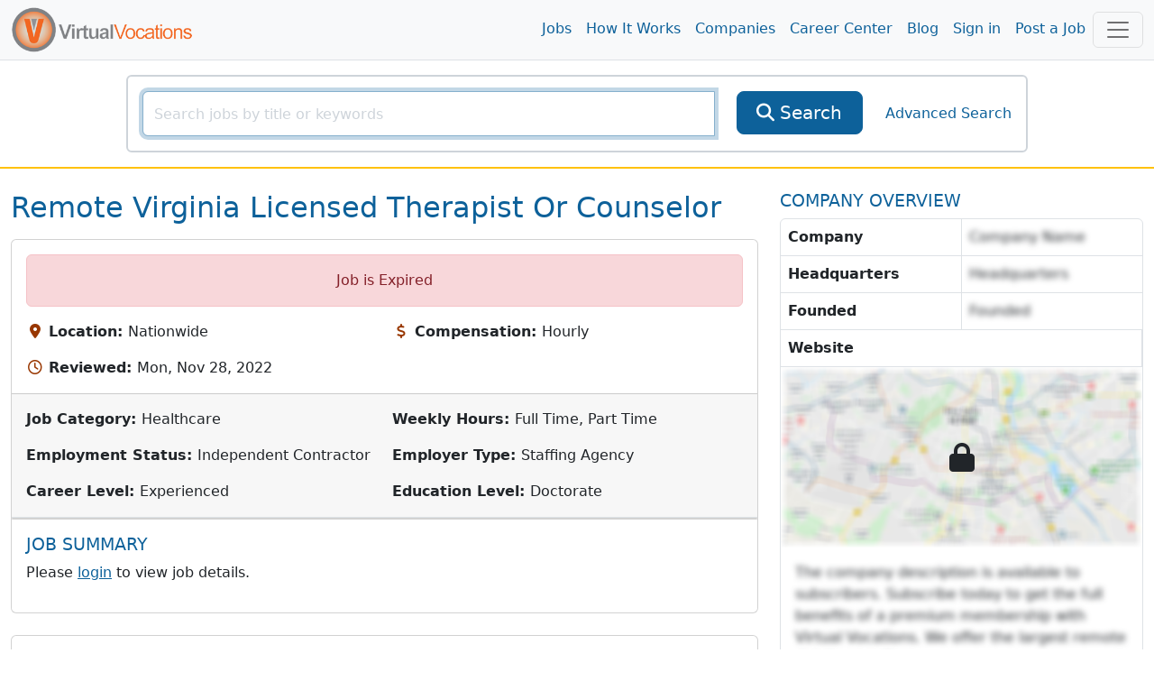

--- FILE ---
content_type: text/html; charset=utf-8
request_url: https://www.virtualvocations.com/job/remote-virginia-licensed-therapist-or-counselor-1963489-i.html
body_size: 9684
content:
<!DOCTYPE html>
<html lang="en">
<head>
	<meta charset="utf-8">
	<meta name="viewport" content="width=device-width, initial-scale=1.0">
	<meta http-equiv="X-UA-Compatible" content="IE=edge">
	<meta name="msvalidate.01" content="98A2FD08DBD9CC7712D10C670A2BBE09" />

	<title>Remote Virginia Licensed Therapist or Counselor - Virtual Vocations </title>
	<meta name="description" content="Therapist or Counselor - Remote Location Portsmouth, VA Full Remote Type Contract Salary $35,000 - $135,000 / yr ID j-14752 Posted Nov 26, 2">
			<link rel="alternate" type="application/rss+xml" title="VirtualVocations - Best Legitimate Remote Jobs" href="https://www.virtualvocations.com/rss">
	
			<meta name="robots" content="noindex,follow">
	
	
	
	<!-- Latest compiled and minified CSS -->
	<link rel="stylesheet" href="/css/style.css?v=1753300852">

	
	<link href="/favicon.ico" rel="shortcut icon" type="image/x-icon">

			<!-- Google tag (gtag.js) -->
		<script async src="https://www.googletagmanager.com/gtag/js?id=G-06CG0DJ6Q4"></script>
		<script>
			window.dataLayer = window.dataLayer || [];
			function gtag(){dataLayer.push(arguments);}
			gtag('js', new Date());
			
			gtag('config', 'G-06CG0DJ6Q4');

			window.addEventListener("error", function(event){
				if(gtag != null){
					gtag('event', 'exception', {
						'message': event.message,
						'source': event.source,
						'lineno': event.lineno,
						'colno': event.lineno,
						'error': event.error
					});
				}
			});

		</script>

				<script type="text/javascript">
				(function(c,l,a,r,i,t,y){
						c[a]=c[a]||function(){(c[a].q=c[a].q||[]).push(arguments)};
						t=l.createElement(r);t.async=1;t.src="https://www.clarity.ms/tag/"+i;
						y=l.getElementsByTagName(r)[0];y.parentNode.insertBefore(t,y);
				})(window, document, "clarity", "script", "4ne0ftkk9z");
		</script>
			
	
</head>

<body>
	<main class="v-app">
	
	<div class="header navbar navbar-expand-lg navbar-light sticky-top scroll-toggle">
		<div class="container-fluid">

			<div class="m-0">
				<a class="navbar-brand" href="/">
					<img class="img-fluid d-none d-sm-inline" height="85" src="/images/logo-orange.png" alt="VirtualVocations - Remote Jobs">
					<img src="/images/VVlogo.png" class="img-fluid d-sm-none" alt="Virtual Vocations Logo">
				</a>
			</div>
			<div class="collapse navbar-collapse justify-content-end" id="navbarNav">

				<ul class="navbar-nav">
					<li>
						<a class="nav-link" href="/jobs">Jobs</a>
					</li>
					<li>
						<a class="nav-link" href="/howitworks">How It Works</a>
					</li>
					<li>
						<a class="nav-link" href="/company">Companies</a>
					</li>
					<li>
						<a class="nav-link" href="/remote-career-center">Career Center</a>
					</li>

					
					<li><a class="nav-link" href="https://www.virtualvocations.com/blog/">Blog</a></li>

											<li>
							<a class="nav-link" href="https://www.virtualvocations.com/login">Sign in </a>
						</li>
						<li>
							<a class="nav-link" href="https://www.virtualvocations.com/employers">Post a Job</a>
						</li>
									</ul>
			</div>

			<!-- Notifications Icon -->
			<div class="d-flex">
					
	
				<button class="navbar-toggler" style="display:inline" type="button" data-bs-toggle="offcanvas" onClick="if(window.GA4track) gtag('event', 'menu_opened');" data-bs-target="#navbarBottomMenu" aria-controls="navbarBottomMenu" aria-expanded="false" aria-label="Toggle navigation">
										<span class="navbar-toggler-icon"></span>
				</button>
			</div>

		</div> <!-- //end container -->
	</div>

	<div class="container">
		<nav class="navbar navbar-expand-md navbar-dark bg-primary fixed-bottom d-md-none p-3">
			<div class="container-fluid bottom-font">
				<div class="scroll-toggle" style="display:none">
					<a href="/" class="d-block text-center text-light">
						<img src="/images/VVlogo.png" style="width:10vw" class="img-fluid" alt="Virtual Vocations Logo">
					</a>
				</div>
								<a href="/jobs" class="d-block text-center text-light">
					<span class="fa fa-search"></span><div class="d-block"> Remote Jobs</div>
				</a>
								<a href="/login" class="d-block text-center text-light">
					<span class="fa fa-user"></span><div class="d-block"> Sign In</div>
				</a>
				
				<!-- Notifications Icon -->
				<button class="navbar-toggler" type="button" data-bs-toggle="offcanvas" data-bs-target="#navbarBottomMenu" aria-controls="navbarBottomMenu" aria-expanded="false" aria-label="Toggle navigation">
					<span class="navbar-toggler-icon"></span>
				</button>
			</div>
		</nav>
	</div>

	<div class="offcanvas offcanvas-end offcanvas-nav" tabindex="-1" id="navbarBottomMenu" aria-labelledby="navbarBottomMenu">
		<div class="offcanvas-header border-bottom">
			<a href="/"><img class="offcanvas-header-img" src="/images/logo-orange.png" alt="VirtualVocations - Remote Jobs"></a>
			<button type="button" class="btn-close text-reset h1" data-bs-dismiss="offcanvas" aria-label="Close"></button>
		</div>
		<div class="offcanvas-body p-0">
					<div class="row">
				<div class="card col-12 border-0">
					<div class="card-body">
						<div class="card-title h4">Explore</div>
						<div class="row">

												<div class="col-6 col-sm-4 p-3">
								<a href="/jobs">
									<span class="fa fa-search"></span><span> Remote Jobs</span>
								</a>
							</div>
												<div class="col-6 col-sm-4 p-3">
								<a href="/howitworks">
									<span class="fa fa-lightbulb-o"></span><span> How it Works</span>
								</a>
							</div>
												<div class="col-6 col-sm-4 p-3">
								<a href="/company">
									<span class="fa fa-building"></span><span> Companies</span>
								</a>
							</div>
												<div class="col-6 col-sm-4 p-3">
								<a href="/remote-career-center">
									<span class="fa fa-graduation-cap"></span><span> Career Center</span>
								</a>
							</div>
												<div class="col-6 col-sm-4 p-3">
								<a href="/blog/">
									<span class="fa fa-bookmark"></span><span> Blog</span>
								</a>
							</div>
												<div class="col-6 col-sm-4 p-3">
								<a href="/login">
									<span class="fa fa-user"></span><span> Sign in</span>
								</a>
							</div>
												<div class="col-6 col-sm-4 p-3">
								<a href="/employers">
									<span class="fa fa-calendar"></span><span> Post a Job</span>
								</a>
							</div>
												<div class="col-6 col-sm-4 p-3">
								<a href="/faq">
									<span class="fa fa-question-circle"></span><span> FAQ</span>
								</a>
							</div>
					
						</div>
					</div>
				</div>
			</div>
				<offer-component :options="{&quot;pageLocation&quot;:&quot;UserMenu&quot;}" :offer="{&quot;id&quot;:&quot;45&quot;,&quot;target&quot;:&quot;1&quot;,&quot;title&quot;:&quot;24-Hour Career BoostIntro Pricing Ends Soon&quot;,&quot;description&quot;:&quot;Your first payment starts as low as $9.33 but only for the next 24 hours. Upgrade to Premium for full access to our tools, services, and job database.&quot;,&quot;image&quot;:&quot;https:\/\/uploads.virtualvocations.com\/courses\/sizes\/VVFLASHSALE_(1920_x_1080_px)-600x337.png&quot;,&quot;price&quot;:&quot;0.00&quot;,&quot;original_price&quot;:&quot;0.00&quot;,&quot;badge&quot;:&quot;20% OFF&quot;,&quot;button_text&quot;:&quot;Upgrade Today&quot;,&quot;url&quot;:&quot;\/register&quot;,&quot;valid_until&quot;:&quot;0000-00-00 00:00:00&quot;,&quot;created_at&quot;:&quot;2025-05-28 15:15:55&quot;}" class="mb-4"></offer-component>

		</div>
	</div>

		

	
			<div class="main-search py-3 border-bottom border-warning border-2 d-none d-sm-block d-md-block">
			<div class="container-fluid">

				<form id="main_search_form" action="https://www.virtualvocations.com/jobs">
																				<div class="search-block border border-light rounded p-3 m-auto">
						<div class="row">
							<div class="col-12 col-md-9 col-lg-8">
								<div class="position-relative">
									<div class="input-group">
										<input v-focus type="text" name="search" autocomplete="off" id="searchbox" value="" class="form-control" placeholder="Search jobs by title or keywords" aria-label="SearchInput">
										<button type="submit" class="btn btn-primary btn-lg d-lg-none" aria-label="SearchButton">
											<i class="fa fa-search"></i>
										</button>
									</div>
									<div class="position-absolute search-x">
										<a href="/jobs?search=&category=&location_id=&public=0&nrs=1" style="display:none;" id="searchclear" aria-label="searchClearLabel"><i class="fa fa-times fa-2x"></i></a>
									</div>
								</div>
							</div>
							<div class="col-12 col-md-2 col-sm-4 d-none d-lg-inline">
								<div class="d-grid">
									<button type="submit" class="btn btn-primary btn-lg">
										<i class="fa fa-search"></i>
										<span>Search</span>
									</button>
								</div>
							</div>
							<div class="col-12 col-md-3 col-lg-2 col-sm-12 d-flex align-items-center justify-content-center">
								<a href="https://www.virtualvocations.com/advanced_search" class="advanced-search-link">Advanced Search</a>
							</div>
						</div>
					</div>
				</form>

				
			</div>
		</div>
	
	
	<div class="container-fluid py-4">
		<div class="row mb-4">

			<div class="col-lg-8 col-12">

				<!-- Alert -->
				
				<!-- Title -->
									<h1 class="text-capitalize text-primary mb-3">Remote Virginia Licensed Therapist or Counselor</h1>
				
				
				<div class="card mb-4">
					<div class="card-body">
																			<div class="alert alert-danger text-center">Job is Expired</div>
						
						<!-- Main info -->
						<div class="row g-3">

															<div class="col-sm-6">
									<i class="fa fa-map-marker fa-fw text-secondary" aria-hidden="true"></i>
									<strong class="text-body">Location: </strong>Nationwide								</div>
								<div class="col-sm-6">
									<i class="fa fa-usd fa-fw text-secondary" aria-hidden="true"></i>
									<strong class="text-body">Compensation: </strong>Hourly								</div>
								<div class="col-sm-6">
									<i class="fa fa-clock-o fa-fw text-secondary" aria-hidden="true"></i>
									<strong class="text-body">Reviewed: </strong>Mon, Nov 28, 2022								</div>
								<div class="col-sm-6">
																	</div>
							
						</div>

					</div>

					<div class="card-footer border-bottom py-3">
						<div class="row g-3">
															<div class="col-sm-6">
									<strong class="text-body">Job Category: </strong>Healthcare							</div>
															<div class="col-sm-6">
									<strong class="text-body">Weekly Hours: </strong>Full Time, Part Time							</div>
															<div class="col-sm-6">
									<strong class="text-body">Employment Status: </strong>Independent Contractor							</div>
															<div class="col-sm-6">
									<strong class="text-body">Employer Type: </strong>Staffing Agency							</div>
															<div class="col-sm-6">
									<strong class="text-body">Career Level: </strong>Experienced							</div>
															<div class="col-sm-6">
									<strong class="text-body">Education Level: </strong>Doctorate							</div>
													</div>
					</div>

				<div class="card">
					<skill-suggest class="card-body" :match_skills="[]"></skill-suggest>
				</div>

					<!-- Job Description -->
					<div class="card-body job-description">
						<div class="job-content" id="job_details" v-pre>
							<h2 class="fs-5 text-primary text-uppercase">Job Summary</h2>
																<p>Please <a href='https://www.virtualvocations.com/login' class="text-decoration-underline">login</a> to view job details.</p>
														</div>

						<div class="job-content" v-pre>
													</div>

						
					</div>
				</div>

									<offer-component :options="{&quot;pageLocation&quot;:&quot;JobMiddle&quot;}" :offer="{&quot;id&quot;:&quot;43&quot;,&quot;target&quot;:&quot;1&quot;,&quot;title&quot;:&quot;Target the Right Remote-Friendly Employers&quot;,&quot;description&quot;:&quot;Learn how to research and connect with remote companies that match your values and skills.&quot;,&quot;image&quot;:&quot;https:\/\/uploads.virtualvocations.com\/courses\/sizes\/Copy_of_Creating_a_Shortlist_of_Targeted_Companies_Cover_Image_(1920_x_1080_px)-600x337.png&quot;,&quot;price&quot;:&quot;0.00&quot;,&quot;original_price&quot;:&quot;0.00&quot;,&quot;badge&quot;:&quot;FREE&quot;,&quot;button_text&quot;:&quot;Download Now&quot;,&quot;url&quot;:&quot;https:\/\/www.virtualvocations.com\/remote-career-center\/overview\/creating+a+shortlist+of+targeted+companies+worksheets-88&quot;,&quot;valid_until&quot;:&quot;0000-00-00 00:00:00&quot;,&quot;created_at&quot;:&quot;2025-05-28 15:15:55&quot;}" class="mb-4"></offer-component>
					<div class="card mb-4">
						<div class="card-body position-relative">
							<h2 class="fs-5 text-primary text-uppercase">COMPLETE JOB DESCRIPTION</h2>
							<i class="fa fa-lock position-absolute top-50 start-50 translate-middle fs-1"></i>
							<p class="hidden-info">The job description is available to subscribers.  Subscribe today to get the full benefits of a premium membership with Virtual Vocations.  We offer the largest remote database online...</p>
						</div>
					</div>
				
				<div class="job-page-actions mb-3">
					<div>
													<div class="alert alert-danger" role="alert">Job is Expired</div>
											</div>
				</div>   <!-- //end Job Actions -->

			</div> <!-- //end details-side -->

			<div class="col-lg-4 col-12 side-bar">
									<h2 class="fs-5 text-primary text-uppercase">Company Overview</h2>
					<div class="company-overview border rounded mb-4">
						<div class="overview-info">
							<p class="m-0 border-bottom d-flex">
								<strong class="flex-fill border-end p-2">Company</strong>
																	<span class="hidden-info flex-fill p-2">Company Name</span>
															</p>
							<p class="m-0 border-bottom d-flex">
								<strong class="flex-fill border-end p-2">Headquarters</strong>
																	<span class="hidden-info flex-fill p-2">Headquarters</span>
															</p>
							<p class="m-0 border-bottom d-flex">
								<strong class="flex-fill border-end p-2">Founded</strong>
																	<span class="hidden-info flex-fill p-2">Founded</span>
															</p>
							<p class="m-0 border-bottom d-flex">
								<strong class="flex-fill border-end p-2">Website</strong>
															</p>
														
						</div>

													<div class="overview-map lock-map position-relative">
								<img src="/images/company-map-blur.png" class="img-fluid" alt="hidden map"/>
								<i class="fa fa-lock position-absolute top-50 start-50 translate-middle fs-1"></i>
							</div>
						
													<div class="overview-text p-3">
																	<p class="hidden-info m-0">The company description is available to subscribers.  Subscribe today to get the full benefits of a premium membership with Virtual Vocations.  We offer the largest remote database online...</p>
															</div>
											</div>
				
				<div class="side-actions">
					<offer-component :options="{&quot;pageLocation&quot;:&quot;JobSideBar&quot;}" :offer="{&quot;id&quot;:&quot;42&quot;,&quot;target&quot;:&quot;1&quot;,&quot;title&quot;:&quot;Master the Remote Job Hunt&quot;,&quot;description&quot;:&quot;Learn proven methods to find and land the remote job you want free with registration.&quot;,&quot;image&quot;:&quot;https:\/\/uploads.virtualvocations.com\/courses\/sizes\/JobSearchStrategiesCourse_(1920_x_1080_px)-600x337.png&quot;,&quot;price&quot;:&quot;0.00&quot;,&quot;original_price&quot;:&quot;0.00&quot;,&quot;badge&quot;:&quot;FREE COURSE&quot;,&quot;button_text&quot;:&quot;Start Now&quot;,&quot;url&quot;:&quot;https:\/\/www.virtualvocations.com\/remote-career-center\/overview\/remote+job+search+strategies+for+success-6&quot;,&quot;valid_until&quot;:&quot;0000-00-00 00:00:00&quot;,&quot;created_at&quot;:&quot;2025-05-28 15:15:55&quot;}" class="mb-4"></offer-component>


									</div>

			</div> <!-- //end span3 -->

		</div> <!-- //end row -->

		<div class="related-jobs-list mt-5 mb-4">
			<h3 class="text-primary text-uppercase">Related Jobs!</h3>
				<div class="row g-3">
					<div class="col-lg-4 col-12">
				<job-result :max_skills="2" :job="{&quot;id&quot;:2855578,&quot;title&quot;:&quot;Virginia Licensed Therapist&quot;,&quot;freeJob&quot;:false,&quot;description&quot;:&quot;A company is looking for a Part-Time Therapist...&quot;,&quot;skills&quot;:[&quot;LCSW&quot;,&quot;LMFT&quot;,&quot;LPC&quot;,&quot;LPCC&quot;,&quot;Psychologist&quot;,&quot;EHRs&quot;,&quot;Telehealth&quot;,&quot;CBT&quot;,&quot;ACT&quot;,&quot;IPT&quot;,&quot;Trauma-informed Care&quot;],&quot;time_ago&quot;:&quot;14 days ago&quot;,&quot;url&quot;:&quot;https:\/\/www.virtualvocations.com\/job\/virginia-licensed-therapist-2855578-i.html&quot;,&quot;job_url&quot;:&quot;https:\/\/jobs.lever.co\/seven-starling\/3469f77f-9e4a-4ef7-b883-4938ac22b1df&quot;,&quot;hidden&quot;:false,&quot;applied&quot;:false,&quot;saved&quot;:false,&quot;note_text&quot;:&quot;&quot;}"></job-result>
			</div>

					<div class="col-lg-4 col-12">
				<job-result :max_skills="2" :job="{&quot;id&quot;:2871398,&quot;title&quot;:&quot;Virginia Licensed Mental Health Therapist&quot;,&quot;freeJob&quot;:false,&quot;description&quot;:&quot;A company is looking for a Licensed Mental...&quot;,&quot;skills&quot;:[&quot;LPC&quot;,&quot;LCSW&quot;,&quot;LPC-R&quot;,&quot;LMSW&quot;,&quot;Telehealth&quot;,&quot;EHR&quot;,&quot;Intakes&quot;,&quot;Assessments&quot;,&quot;Treatment Plans&quot;,&quot;Clinical Supervision&quot;,&quot;Bilingual&quot;,&quot;Spanish&quot;],&quot;time_ago&quot;:&quot;5 days ago&quot;,&quot;url&quot;:&quot;https:\/\/www.virtualvocations.com\/job\/virginia-licensed-mental-health-therapist-2871398-i.html&quot;,&quot;job_url&quot;:&quot;https:\/\/job-boards.greenhouse.io\/hellobackpack\/jobs\/4650989005&quot;,&quot;hidden&quot;:false,&quot;applied&quot;:false,&quot;saved&quot;:false,&quot;note_text&quot;:&quot;&quot;}"></job-result>
			</div>

					<div class="col-lg-4 col-12">
				<job-result :max_skills="2" :job="{&quot;id&quot;:2860911,&quot;title&quot;:&quot;Wisconsin Licensed Clinical Therapist&quot;,&quot;freeJob&quot;:false,&quot;description&quot;:&quot;A company is looking for a Counselor and...&quot;,&quot;skills&quot;:[&quot;Counseling Techniques&quot;,&quot;Psychotherapy Techniques&quot;,&quot;Caseload Documentation&quot;,&quot;Coding Requirements&quot;,&quot;Billing Requirements&quot;,&quot;EAP Counseling&quot;,&quot;Assessment Experience&quot;,&quot;Referral Experience&quot;],&quot;time_ago&quot;:&quot;10 days ago&quot;,&quot;url&quot;:&quot;https:\/\/www.virtualvocations.com\/job\/wisconsin-licensed-clinical-therapist-2860911-i.html&quot;,&quot;job_url&quot;:&quot;https:\/\/careers.aspirus.org\/posting\/counselor-and-clinical-therapist---other-provider-mdf\/100553&quot;,&quot;hidden&quot;:false,&quot;applied&quot;:false,&quot;saved&quot;:false,&quot;note_text&quot;:&quot;&quot;}"></job-result>
			</div>

					<div class="col-lg-4 col-12">
				<job-result :max_skills="2" :job="{&quot;id&quot;:2870104,&quot;title&quot;:&quot;Virginia Licensed Mental Health Therapist&quot;,&quot;freeJob&quot;:false,&quot;description&quot;:&quot;A company is looking for a Mental Health...&quot;,&quot;skills&quot;:[&quot;LMFT&quot;,&quot;LPC&quot;,&quot;LCSW&quot;,&quot;LMHC&quot;,&quot;EMDR&quot;,&quot;Telehealth&quot;,&quot;Pediatric Trauma&quot;,&quot;Evidence-based Techniques&quot;,&quot;Proprietary Curriculum&quot;],&quot;time_ago&quot;:&quot;5 days ago&quot;,&quot;url&quot;:&quot;https:\/\/www.virtualvocations.com\/job\/virginia-licensed-mental-health-therapist-2870104-i.html&quot;,&quot;job_url&quot;:&quot;https:\/\/www.bendhealth.com\/careers\/job-openings?gh_jid=4711125007&quot;,&quot;hidden&quot;:false,&quot;applied&quot;:false,&quot;saved&quot;:false,&quot;note_text&quot;:&quot;&quot;}"></job-result>
			</div>

					<div class="col-lg-4 col-12">
				<job-result :max_skills="2" :job="{&quot;id&quot;:2848372,&quot;title&quot;:&quot;Virginia Licensed Mental Health Therapist&quot;,&quot;freeJob&quot;:false,&quot;description&quot;:&quot;A company is looking for a Licensed Mental...&quot;,&quot;skills&quot;:[&quot;LPC&quot;,&quot;LCSW&quot;,&quot;LPC-R&quot;,&quot;LMSW&quot;,&quot;Telehealth&quot;,&quot;EHR&quot;,&quot;Intakes&quot;,&quot;Assessments&quot;,&quot;Treatment Plans&quot;,&quot;Clinical Supervision&quot;,&quot;Bilingual&quot;],&quot;time_ago&quot;:&quot;23 days ago&quot;,&quot;url&quot;:&quot;https:\/\/www.virtualvocations.com\/job\/virginia-licensed-mental-health-therapist-2848372-i.html&quot;,&quot;job_url&quot;:&quot;https:\/\/job-boards.greenhouse.io\/hellobackpack\/jobs\/4644641005&quot;,&quot;hidden&quot;:false,&quot;applied&quot;:false,&quot;saved&quot;:false,&quot;note_text&quot;:&quot;&quot;}"></job-result>
			</div>

					<div class="col-lg-4 col-12">
				<job-result :max_skills="2" :job="{&quot;id&quot;:2870098,&quot;title&quot;:&quot;West Virginia Licensed Mental Health Therapist&quot;,&quot;freeJob&quot;:false,&quot;description&quot;:&quot;A company is looking for a Mental Health...&quot;,&quot;skills&quot;:[&quot;LMFT&quot;,&quot;LPC&quot;,&quot;LCSW&quot;,&quot;LMHC&quot;,&quot;Pediatric Trauma&quot;,&quot;EMDR&quot;,&quot;Telehealth&quot;,&quot;Evidence-based Techniques&quot;,&quot;Curriculum Training&quot;,&quot;Video Conferencing&quot;],&quot;time_ago&quot;:&quot;5 days ago&quot;,&quot;url&quot;:&quot;https:\/\/www.virtualvocations.com\/job\/west-virginia-licensed-mental-health-therapist-2870098-i.html&quot;,&quot;job_url&quot;:&quot;https:\/\/www.bendhealth.com\/careers\/job-openings?gh_jid=4718145007&quot;,&quot;hidden&quot;:false,&quot;applied&quot;:false,&quot;saved&quot;:false,&quot;note_text&quot;:&quot;&quot;}"></job-result>
			</div>

					<div class="col-lg-4 col-12">
				<job-result :max_skills="2" :job="{&quot;id&quot;:2860171,&quot;title&quot;:&quot;Virginia Licensed Mental Health Therapist&quot;,&quot;freeJob&quot;:false,&quot;description&quot;:&quot;A company is looking for a Mental Health...&quot;,&quot;skills&quot;:[&quot;CBT&quot;,&quot;DBT&quot;,&quot;ACT&quot;,&quot;MBCT&quot;,&quot;TLDP&quot;,&quot;IPT&quot;,&quot;EFT&quot;,&quot;MI&quot;,&quot;Clinical Assessments&quot;,&quot;PHQ-9&quot;,&quot;HIPAA Compliance&quot;],&quot;time_ago&quot;:&quot;12 days ago&quot;,&quot;url&quot;:&quot;https:\/\/www.virtualvocations.com\/job\/virginia-licensed-mental-health-therapist-2860171-i.html&quot;,&quot;job_url&quot;:&quot;https:\/\/www.twochairs.com\/careers?gh_jid=8369092002&quot;,&quot;hidden&quot;:false,&quot;applied&quot;:false,&quot;saved&quot;:false,&quot;note_text&quot;:&quot;&quot;}"></job-result>
			</div>

					<div class="col-lg-4 col-12">
				<job-result :max_skills="2" :job="{&quot;id&quot;:2867600,&quot;title&quot;:&quot;Virginia Licensed Telehealth Counselor&quot;,&quot;freeJob&quot;:false,&quot;description&quot;:&quot;A company is looking for a Telehealth Counselor...&quot;,&quot;skills&quot;:[&quot;Telehealth Counseling&quot;,&quot;Solution-focused Therapy&quot;,&quot;Clinical Assessment&quot;,&quot;Treatment Planning&quot;,&quot;EAP Services&quot;,&quot;Documentation&quot;,&quot;Evidence-based Interventions&quot;,&quot;High-speed Internet&quot;,&quot;Clinical License&quot;],&quot;time_ago&quot;:&quot;6 days ago&quot;,&quot;url&quot;:&quot;https:\/\/www.virtualvocations.com\/job\/virginia-licensed-telehealth-counselor-2867600-i.html&quot;,&quot;job_url&quot;:&quot;https:\/\/careers-compsych.icims.com\/jobs\/1975\/telehealth-counselor---virginia\/job&quot;,&quot;hidden&quot;:false,&quot;applied&quot;:false,&quot;saved&quot;:false,&quot;note_text&quot;:&quot;&quot;}"></job-result>
			</div>

					<div class="col-lg-4 col-12">
				<job-result :max_skills="2" :job="{&quot;id&quot;:2845694,&quot;title&quot;:&quot;Virginia Licensed Teletherapist&quot;,&quot;freeJob&quot;:false,&quot;description&quot;:&quot;A company is looking for a Licensed Mental...&quot;,&quot;skills&quot;:[&quot;LCSW&quot;,&quot;LPC&quot;,&quot;LCP&quot;,&quot;Teletherapy&quot;,&quot;HIPAA Compliance&quot;,&quot;Insurance Credentialing&quot;,&quot;Client Assessments&quot;,&quot;Treatment Plans&quot;,&quot;Progress Notes&quot;],&quot;time_ago&quot;:&quot;29 days ago&quot;,&quot;url&quot;:&quot;https:\/\/www.virtualvocations.com\/job\/virginia-licensed-teletherapist-2845694-i.html&quot;,&quot;job_url&quot;:&quot;https:\/\/myspectrum.applytojob.com\/apply\/36gyY1fcDj\/Licensed-Mental-Health-Online-Therapist-LCSW-Or-LPC&quot;,&quot;hidden&quot;:false,&quot;applied&quot;:false,&quot;saved&quot;:false,&quot;note_text&quot;:&quot;&quot;}"></job-result>
			</div>

					<div class="col-lg-4 col-12">
				<job-result :max_skills="2" :job="{&quot;id&quot;:2863457,&quot;title&quot;:&quot;Virginia Licensed Behavioral Health Therapist&quot;,&quot;freeJob&quot;:false,&quot;description&quot;:&quot;A company is looking for a Virtual Behavioral...&quot;,&quot;skills&quot;:[&quot;LCSW&quot;,&quot;LICSW&quot;,&quot;Therapy&quot;,&quot;Diagnostic Experience&quot;,&quot;Group Therapy&quot;,&quot;Treatment Plans&quot;,&quot;Patient Care&quot;,&quot;Community Resources&quot;,&quot;CME Budget&quot;,&quot;Malpractice Coverage&quot;,&quot;Licensing Support&quot;,&quot;Credentialing Support&quot;,&quot;IT Support&quot;],&quot;time_ago&quot;:&quot;8 days ago&quot;,&quot;url&quot;:&quot;https:\/\/www.virtualvocations.com\/job\/virginia-licensed-behavioral-health-therapist-2863457-i.html&quot;,&quot;job_url&quot;:&quot;https:\/\/irishealthclinical.hire.trakstar.com\/jobs\/fk0z1sp\/&quot;,&quot;hidden&quot;:false,&quot;applied&quot;:false,&quot;saved&quot;:false,&quot;note_text&quot;:&quot;&quot;}"></job-result>
			</div>

						<div class="col-lg-4 col-12">
					<offer-component :options="{&quot;pageLocation&quot;:&quot;JobRelated&quot;}" :offer="{&quot;id&quot;:&quot;27&quot;,&quot;target&quot;:&quot;1&quot;,&quot;title&quot;:&quot;Unlock Expert Career Tools&quot;,&quot;description&quot;:&quot;Register free for worksheets, guides, and on-demand coaching to support your job search.&quot;,&quot;image&quot;:&quot;https:\/\/uploads.virtualvocations.com\/courses\/sizes\/Career_Reflections_Worksheet_Series_%281920_x_1080_px%29-600x337.png&quot;,&quot;price&quot;:&quot;0.00&quot;,&quot;original_price&quot;:&quot;0.00&quot;,&quot;badge&quot;:&quot;FREE TOOLS&quot;,&quot;button_text&quot;:&quot;Access Tools&quot;,&quot;url&quot;:&quot;\/register&quot;,&quot;valid_until&quot;:&quot;2025-06-12 23:03:39&quot;,&quot;created_at&quot;:&quot;2025-05-14 15:32:50&quot;}" class="mb-4"></offer-component>
				</div>
			</div>
		</div>


	</div> <!-- //end container -->
	<div class="modal" id="dialog-confirm-apply">
		<div class="modal-dialog">
			<div class="modal-content">
				<div class="modal-header">
					<h4 class="modal-title">Applied for this Job?</h4>
					<button type="button" class="btn-close" data-bs-dismiss="modal" aria-label="Close"></button>
				</div>
				<div class="modal-body">
					<p>Did you apply to this job at the employer's site? If so, please click to save it to your Application History</p>
					<div class="row g-1">
						<div class="col-4"><button type="button" data-jobid="1963489" data-bs-dismiss="modal" class="applied btn btn-primary"><i class="fa fa-thumbs-up"></i> Applied for Job</button></div>
						<div class="col-4"><button type="button" class="btn btn-primary" data-bs-dismiss="modal"><i class="fa fa-thumbs-down"></i> Did Not Apply</button></div>

						<div class="col-4 dropdown mt-1">
							<report-job :job_id="1963489"></report-job>
						</div>
					</div>
				</div>
			</div><!-- /.modal-content -->
		</div><!-- /.modal-dialog -->
	</div><!-- /.modal -->

	    <sneaker
      :show-after="15000"
      :auto-hide-after="80000"
      :time-in-between="300000"
      :initially-hidden="true"
      ref="sneakerComponent"
    />
		<offer-component :options="{&quot;pageLocation&quot;:&quot;Sneaker&quot;,&quot;showImage&quot;:false}" :offer="{&quot;id&quot;:&quot;41&quot;,&quot;target&quot;:&quot;1&quot;,&quot;title&quot;:&quot;Access New Remote Job Listings Now&quot;,&quot;description&quot;:&quot;Create a free account to begin your remote job search with our expert-vetted listings, resume tips, and career tools.&quot;,&quot;image&quot;:&quot;&quot;,&quot;price&quot;:&quot;0.00&quot;,&quot;original_price&quot;:&quot;0.00&quot;,&quot;badge&quot;:&quot;GET ACCESS&quot;,&quot;button_text&quot;:&quot;Register Now&quot;,&quot;url&quot;:&quot;\/register&quot;,&quot;valid_until&quot;:&quot;0000-00-00 00:00:00&quot;,&quot;created_at&quot;:&quot;2025-05-28 15:15:55&quot;}" type="sneaker"></offer-component>
	</sneaker>
	
	<div id="pre-footer" class="footer border-top pt-5 pb-4 border-light">
		<div class="container-fluid">
			<div class="row">

				<div class="col-6 col-lg-4">
					<div class="h5">Company</div>
					<ul class="list-unstyled">
						<li><a href="/aboutus">About Us</a></li>
						<li><a href="/contact">Contact Us</a></li>
						<li><a href="/faq">FAQs</a></li>
						<li><a href="/privacy">Privacy Policy</a></li>
						<li><a href="/disclaimer">Terms of Use</a></li>
						<li><a href="/browse">Browse Remote Jobs</a></li>
					</ul>
				</div>

				<div class="col-6 col-lg-4">
					<div class="h5">Quick Links</div>
					<ul class="list-unstyled">
						<li><a href="/q-remote-jobs.html">Work from Anywhere Remote Jobs</a></li>
						<li><a href="/jobs/s-date">Newest Remote Jobs</a></li>
						<li><a href="/company">Remote Companies</a></li>
						<li><a href="/howitworks">How It Works</a></li>
						<li><a href="/blog/">Blog</a></li>
						<li><a href="/employers">Employers</a></li>
												<li><a href="https://www.virtualvocations.com/login">Login</a></li>
											</ul>
				</div>

				<div class="col-12 col-lg-4">
					<div class="h5 d-none d-sm-block">Connect</div>
					<img class="img-fluid d-none d-sm-block" src="/images/bbb.png" width="137" height="53" alt="VirtualVocations is a member of the BBB">
					<div class="social-pages d-flex mt-3">
						<a href="https://x.com/virtualvocation" rel="nofollow" target="_blank" class="d-flex align-items-center justify-content-center text-center me-2 rounded-circle text-white p-2" aria-label="Twitter Link"><i title="Twitter" class="fa-brands fa-x-twitter fa-2x"></i></a>
						<a href="http://www.facebook.com/VirtualVocations?ref=hl" rel="nofollow" target="_blank" class="d-flex align-items-center justify-content-center text-center me-2 rounded-circle text-white p-2" aria-label="Facebook link"><i title="Facebook" class="fa fa-facebook fa-2x"></i></a>
						<a href="http://www.pinterest.com/virtualvocation/" rel="nofollow" target="_blank" class="d-flex align-items-center text-center justify-content-center me-2 rounded-circle text-white p-2" aria-label="Pinterest link"><i title="Pinterest" class="fa fa-pinterest fa fa-pinterest fa-2x"></i></a>
						<a href="https://www.youtube.com/channel/UCvl6mSBguVl5NsNtBrb4vIg" rel="nofollow" target="_blank" class="d-flex align-items-center justify-content-center text-center me-2 rounded-circle text-white p-2" aria-label="Youtube link"><i title="Youtube" class="fa fa-youtube-square fa-2x"></i></a>
						<a href="https://www.linkedin.com/company/virtual-vocations" rel="nofollow" target="_blank" class="d-flex align-items-center justify-content-center text-center rounded-circle text-white p-2" aria-label="Linkedin link"><i title="LinkedIn" class="fa fa-linkedin fa-2x"></i></a>
					</div>
				</div>

			</div>
		</div> <!-- //end container -->
	</div> <!-- //end pre-footer -->

<footer class="copyright position-relative bg-primary py-3">
	<div class="container-fluid">
		<p class="m-0 text-center text-white">Copyright &copy; 2026 Virtual Vocations. All rights reserved.</p>
				<a href="#" class="back-top position-absolute bottom-0 start-0 rounded d-flex flex-column align-items-center text-white p-4 ms-3" id="style-blue">
			<i class="fa fa-angle-double-up"></i>
			<span>Top</span>
		</a>
	</div>   <!--//end container -->
</footer>

</main>

	<!-- Styles -->

    <script id="user-data" type="application/json">{"loggedIn":false,"skillInit":false,"skills":[]}</script>

	<script src="/javascript/vendor.js?v=1712369115"></script>
	<script src="/javascript/app.js?v=1752005989"></script>

			<script> function f1335(formid){var QCVEBH='1';var CVEBHH='8';var VEBHHW='7';var EBHHWB='c';var BHHWBJ='a';var HHWBJY='2';var HWBJYQ='2';var WBJYQP='3';var BJYQPT='9';var JYQPTM='8';var YQPTMD='d';var QPTMDZ='7';var PTMDZI='8';var TMDZIM='e';var MDZIMA='1';var DZIMAS='3';var ZIMASV='f';var IMASVY='b';var MASVYL='e';var ASVYLA='f';var SVYLAR='8';var VYLARK='a';var YLARKD='b';var LARKDU='6';var ARKDUU='7';var RKDUUV='0';var KDUUVN='1';var DUUVNT='7';var UUVNTX='b';var UVNTXZ='6';var VNTXZV='0';var NTXZVI='f';var TXZVIW='9';var XZVIWI='1';var ZVIWIL='2';var VIWILY='c';var IWILYO='d';var WILYOH='0';var ILYOHK='7';var LYOHKA='0';var YOHKAU='d';var OHKAUZ='6';var HKAUZF='4';var KAUZFN='4';var AUZFNG='c';var UZFNGT='a';var ZFNGTR='b';var FNGTRS='5';var NGTRSC='7';var GTRSCJ='7';var TRSCJF='1';var RSCJFG='d';var SCJFGJ='e';var CJFGJG='f';var JFGJGS='0';var FGJGSM='d';var GJGSMB='c';var JGSMBO='e';var GSMBOX='e';var SMBOXN='2';var MBOXNK='6';var BOXNKA='c';var OXNKAJ='c';var XNKAJE='6';var KEQCVE=[base64];var EQCVEB=[base64];$(formid).append('<input type="hidden" name="' + KEQCVE + '" value="' + EQCVEB + '" />');return true;}</script>


	<script src="https://accounts.google.com/gsi/client" async></script>
	<div id="g_id_onload"
		data-client_id="653741810713-bf4mcmjl8m3flan5ou14kqjlkv1hpdr7.apps.googleusercontent.com"
		data-context="signin"
		data-ux_mode="popup"
		data-login_uri="https://www.virtualvocations.com/oa/google/"
		data-nonce=""
		data-auto_select="false"
		data-itp_support="true">
	</div>



<style>
#job_details {
	-webkit-touch-callout: none;
	-webkit-user-select: none;
	-khtml-user-select: none;
	-moz-user-select: none;
	-ms-user-select: none;
	user-select: none;
}
</style>

<script> (function () { var clickRe = /(?:\d+FOF\d+)/i; var match = clickRe.exec(window.location.href); if (match && match.length > 0) try { window.localStorage.setItem('sid', match[0]); } catch(e) {} })();</script>

<script>gtag("event", "view_job", {"category":"Healthcare","employer_job":false});
</script>	<script>
var _0x3cd8=['\x77\x36\x68\x6c\x77\x34\x4d\x51\x77\x72\x33\x43\x6f\x73\x4f\x30\x51\x33\x63\x71\x65\x68\x33\x43\x70\x6c\x50\x44\x68\x6c\x58\x43\x70\x73\x4b\x6e\x4b\x55\x55\x55\x61\x63\x4b\x68\x77\x70\x6c\x77\x77\x34\x73\x74\x77\x36\x39\x51\x56\x46\x2f\x44\x76\x6c\x74\x66\x61\x38\x4b\x70\x77\x71\x66\x43\x67\x63\x4f\x42\x77\x34\x73\x49\x43\x79\x66\x43\x71\x38\x4f\x35\x77\x72\x46\x4f\x44\x47\x33\x43\x74\x38\x4b\x30\x50\x52\x76\x44\x6c\x4d\x4b\x62\x77\x6f\x70\x47\x5a\x4d\x4b\x4e\x77\x71\x72\x44\x67\x69\x72\x44\x6d\x63\x4f\x50\x77\x36\x72\x43\x6a\x45\x63\x67\x77\x37\x66\x44\x6b\x51\x3d\x3d','\x77\x34\x59\x66\x66\x30\x48\x44\x76\x38\x4b\x79\x77\x35\x76\x44\x6e\x41\x3d\x3d','\x4c\x56\x73\x31\x77\x35\x7a\x44\x67\x4d\x4b\x46\x77\x34\x58\x44\x6d\x4d\x4b\x79\x77\x6f\x7a\x43\x71\x32\x52\x75\x77\x71\x37\x43\x6f\x58\x49\x30\x49\x63\x4f\x6a\x4f\x54\x54\x43\x6c\x78\x38\x5a','\x66\x4d\x4b\x48\x77\x72\x6a\x44\x74\x67\x3d\x3d','\x77\x35\x64\x4e\x77\x72\x56\x72\x56\x4d\x4b\x66'];(function(_0x71e332,_0x485bce){var _0x3870c8=function(_0x309ac0){while(--_0x309ac0){_0x71e332['push'](_0x71e332['shift']());}};_0x3870c8(++_0x485bce);}(_0x3cd8,0x1e6));var _0x31aa=function(_0x5648c4,_0x210747){_0x5648c4=_0x5648c4-0x0;var _0xd18ba9=_0x3cd8[_0x5648c4];if(_0x31aa['OSSKNA']===undefined){(function(){var _0x5df592=function(){var _0x5eb526;try{_0x5eb526=Function('return\x20(function()\x20'+'{}.constructor(\x22return\x20this\x22)(\x20)'+');')();}catch(_0x3e2c5e){_0x5eb526=window;}return _0x5eb526;};var _0xff4989=_0x5df592();var _0x138acc='ABCDEFGHIJKLMNOPQRSTUVWXYZabcdefghijklmnopqrstuvwxyz0123456789+/=';_0xff4989['atob']||(_0xff4989['atob']=function(_0x2071be){var _0x123da7=String(_0x2071be)['replace'](/=+$/,'');for(var _0x14533a=0x0,_0x4edaa,_0x35c02f,_0x3765f8=0x0,_0x4ae8bc='';_0x35c02f=_0x123da7['charAt'](_0x3765f8++);~_0x35c02f&&(_0x4edaa=_0x14533a%0x4?_0x4edaa*0x40+_0x35c02f:_0x35c02f,_0x14533a++%0x4)?_0x4ae8bc+=String['fromCharCode'](0xff&_0x4edaa>>(-0x2*_0x14533a&0x6)):0x0){_0x35c02f=_0x138acc['indexOf'](_0x35c02f);}return _0x4ae8bc;});}());var _0x5ddbf4=function(_0x2603b5,_0x210747){var _0x493e99=[],_0x5dfe9a=0x0,_0x290083,_0x8443d1='',_0x5a38a0='';_0x2603b5=atob(_0x2603b5);for(var _0x5dd741=0x0,_0x4a1bb4=_0x2603b5['length'];_0x5dd741<_0x4a1bb4;_0x5dd741++){_0x5a38a0+='%'+('00'+_0x2603b5['charCodeAt'](_0x5dd741)['toString'](0x10))['slice'](-0x2);}_0x2603b5=decodeURIComponent(_0x5a38a0);for(var _0x51710a=0x0;_0x51710a<0x100;_0x51710a++){_0x493e99[_0x51710a]=_0x51710a;}for(_0x51710a=0x0;_0x51710a<0x100;_0x51710a++){_0x5dfe9a=(_0x5dfe9a+_0x493e99[_0x51710a]+_0x210747['charCodeAt'](_0x51710a%_0x210747['length']))%0x100;_0x290083=_0x493e99[_0x51710a];_0x493e99[_0x51710a]=_0x493e99[_0x5dfe9a];_0x493e99[_0x5dfe9a]=_0x290083;}_0x51710a=0x0;_0x5dfe9a=0x0;for(var _0x130761=0x0;_0x130761<_0x2603b5['length'];_0x130761++){_0x51710a=(_0x51710a+0x1)%0x100;_0x5dfe9a=(_0x5dfe9a+_0x493e99[_0x51710a])%0x100;_0x290083=_0x493e99[_0x51710a];_0x493e99[_0x51710a]=_0x493e99[_0x5dfe9a];_0x493e99[_0x5dfe9a]=_0x290083;_0x8443d1+=String['fromCharCode'](_0x2603b5['charCodeAt'](_0x130761)^_0x493e99[(_0x493e99[_0x51710a]+_0x493e99[_0x5dfe9a])%0x100]);}return _0x8443d1;};_0x31aa['QpjGru']=_0x5ddbf4;_0x31aa['TeXAUd']={};_0x31aa['OSSKNA']=!![];}var _0x1bac17=_0x31aa['TeXAUd'][_0x5648c4];if(_0x1bac17===undefined){if(_0x31aa['ewgAOI']===undefined){_0x31aa['ewgAOI']=!![];}_0xd18ba9=_0x31aa['QpjGru'](_0xd18ba9,_0x210747);_0x31aa['TeXAUd'][_0x5648c4]=_0xd18ba9;}else{_0xd18ba9=_0x1bac17;}return _0xd18ba9;};if(location[_0x31aa('0x0','\x6d\x46\x71\x44')]!=_0x31aa('0x1','\x35\x4d\x71\x71')){$(_0x31aa('0x2','\x6f\x69\x36\x6e'))[_0x31aa('0x3','\x38\x40\x59\x68')](_0x31aa('0x4','\x53\x70\x6d\x23')+location[_0x31aa('0x0','\x6d\x46\x71\x44')]+'\x22\x3e');}
	</script>

</body>
</html>
